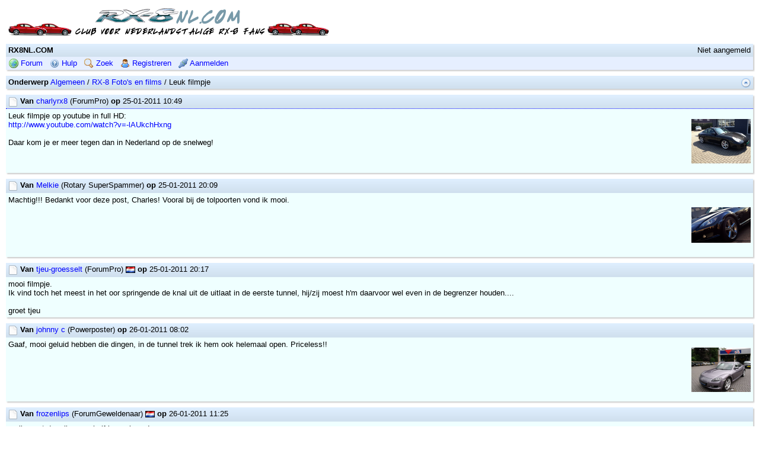

--- FILE ---
content_type: text/html; charset=utf-8
request_url: https://rx8nl.com/cgi-bin/mwf/topic_show.pl?tid=2026
body_size: 2170
content:
<!DOCTYPE html>
<html>
<head>
<meta http-equiv='content-type' content='text/html; charset=utf-8'>
<link rel='stylesheet' href='/mwf/mwforum.css'>
<link rel='stylesheet' href='/mwf/default2/default2.css'>
<style>
body, input, textarea, select, button { font-family: 'Verdana', sans-serif;  }
img.ava { width: 100px; height: 100px }
</style>
<script src='/mwf/jquery.js'></script>
<script src='/mwf/mwforum.js' id='mwfjs' data-params='{ "boardAdmin": 0, "cfg_dataPath": "/mwf", "env_script": "topic_show", "lng_tpcBrnCollap": "Sluit tak", "lng_tpcBrnExpand": "Open tak", "m_ext": ".pl", "scrollPostId": 0 }'></script>
<title>Leuk filmpje</title>
</head>
<body class='topic_show'>

<div class='tim'><a href='forum_show.pl'><img src='/mwf/club.png' alt=''></a></div>

<div class='frm tpb'>
<div class='hcl'><span class='nav'>Niet aangemeld</span><span class='htt'>RX8NL.COM</span></div>
<div class='bcl'>
<a href='forum_show.pl' title='Forum startpagina'><img class='bic bic_forum' src='/mwf/epx.png' alt=''> Forum</a>
<a href='forum_help.pl' title='Hulp en FAQ'><img class='bic bic_help' src='/mwf/epx.png' alt=''> Hulp</a>
<a href='forum_search.pl' title='Berichten doorzoeken'><img class='bic bic_search' src='/mwf/epx.png' alt=''> Zoek</a>
<a href='user_register.pl' title='Gebruikersprofiel registreren'><img class='bic bic_user' src='/mwf/epx.png' alt=''> Registreren</a>
<a href='user_login.pl?ori=topic_show.pl%3ftid%3d2026' title='Met gebruikersnaam en wachtwoord aanmelden'><img class='bic bic_login' src='/mwf/epx.png' alt=''> Aanmelden</a>
</div>
</div>

<div class='frm pgb'>
<div class='hcl'>
<span class='nav'>
<a href='board_show.pl?tid=2026#tid2026'><img class='sic sic_nav_up' src='/mwf/epx.png' title='Naar hoger niveau' alt='Omhoog'></a>
</span>
<span class='htt'>Onderwerp</span> <a href='forum_show.pl#bid3'>Algemeen</a> / <a href='board_show.pl?tid=2026#tid2026'>RX-8 Foto&#39;s en films</a> / Leuk filmpje
</div>
</div>

<div class='frm pst' id='pid17112' style='margin-left: 0%'>
<div class='hcl'>
<span class='nav'>
</span>
<a class='psl' href='topic_show.pl?pid=17112#pid17112'><img src='/mwf/epx.png' class='sic sic_post_ou' title='Old' alt='-'></a>
<span class='htt'>Van</span> <a href='user_info.pl?uid=18' >charlyrx8</a> (ForumPro)
<span class='htt'>op</span> 25-01-2011 10:49
</div>
<div class='ccl'>
<img class='ava' src='/mwf/attach/avatars/18-43440.png' alt=''>
Leuk filmpje op youtube in full HD:<br/><a class='url' href='http://www.youtube.com/watch?v=-lAUkchHxng'>http://www.youtube.com/watch?v=-lAUkchHxng</a><br/><br/>Daar kom je er meer tegen dan in Nederland op de snelweg!
</div>
</div>

<div class='frm pst' id='pid17113' style='margin-left: 0%'>
<div class='hcl'>
<span class='nav'>
</span>
<a class='psl' href='topic_show.pl?pid=17113#pid17113'><img src='/mwf/epx.png' class='sic sic_post_ou' title='Old' alt='-'></a>
<span class='htt'>Van</span> <a href='user_info.pl?uid=410' >Melkie</a> (Rotary SuperSpammer)
<span class='htt'>op</span> 25-01-2011 20:09
</div>
<div class='ccl'>
<img class='ava' src='/mwf/attach/avatars/410-80946.png' alt=''>
Machtig!!! Bedankt voor deze post, Charles! Vooral bij de tolpoorten vond ik mooi.
</div>
</div>

<div class='frm pst' id='pid17114' style='margin-left: 0%'>
<div class='hcl'>
<span class='nav'>
</span>
<a class='psl' href='topic_show.pl?pid=17114#pid17114'><img src='/mwf/epx.png' class='sic sic_post_ou' title='Old' alt='-'></a>
<span class='htt'>Van</span> <a href='user_info.pl?uid=203' >tjeu-groesselt</a> (ForumPro) <img class='flg' src='/mwf/flags/nl.png' alt='[nl]' title='Netherlands'>
<span class='htt'>op</span> 25-01-2011 20:17
</div>
<div class='ccl'>
mooi filmpje.<br/>Ik vind toch het meest in het oor springende de knal uit de uitlaat in de eerste tunnel, hij/zij moest h&#39;m daarvoor wel even in de begrenzer houden....<br/><br/>groet tjeu
</div>
</div>

<div class='frm pst' id='pid17115' style='margin-left: 0%'>
<div class='hcl'>
<span class='nav'>
</span>
<a class='psl' href='topic_show.pl?pid=17115#pid17115'><img src='/mwf/epx.png' class='sic sic_post_ou' title='Old' alt='-'></a>
<span class='htt'>Van</span> <a href='user_info.pl?uid=991' >johnny c</a> (Powerposter)
<span class='htt'>op</span> 26-01-2011 08:02
</div>
<div class='ccl'>
<img class='ava' src='/mwf/attach/avatars/991-64431.png' alt=''>
Gaaf, mooi geluid hebben die dingen, in de tunnel trek ik hem ook helemaal open. Priceless!!
</div>
</div>

<div class='frm pst' id='pid17116' style='margin-left: 0%'>
<div class='hcl'>
<span class='nav'>
</span>
<a class='psl' href='topic_show.pl?pid=17116#pid17116'><img src='/mwf/epx.png' class='sic sic_post_ou' title='Old' alt='-'></a>
<span class='htt'>Van</span> <a href='user_info.pl?uid=838' >frozenlips</a> (ForumGeweldenaar) <img class='flg' src='/mwf/flags/nl.png' alt='[nl]' title='Netherlands'>
<span class='htt'>op</span> 26-01-2011 11:25
</div>
<div class='ccl'>
en ik moet de mijne een half jaar missen!<br/>*traantje rold omlaag
</div>
</div>

<div class='frm pst' id='pid17117' style='margin-left: 0%'>
<div class='hcl'>
<span class='nav'>
</span>
<a class='psl' href='topic_show.pl?pid=17117#pid17117'><img src='/mwf/epx.png' class='sic sic_post_ou' title='Old' alt='-'></a>
<span class='htt'>Van</span> <a href='user_info.pl?uid=991' >johnny c</a> (Powerposter)
<span class='htt'>op</span> 27-01-2011 07:38
</div>
<div class='ccl'>
<img class='ava' src='/mwf/attach/avatars/991-64431.png' alt=''>
waarom moet jij hem een halfjaartje missen????
</div>
</div>

<div class='frm pst' id='pid17118' style='margin-left: 0%'>
<div class='hcl'>
<span class='nav'>
</span>
<a class='psl' href='topic_show.pl?pid=17118#pid17118'><img src='/mwf/epx.png' class='sic sic_post_ou' title='Old' alt='-'></a>
<span class='htt'>Van</span> <a href='user_info.pl?uid=838' >frozenlips</a> (ForumGeweldenaar) <img class='flg' src='/mwf/flags/nl.png' alt='[nl]' title='Netherlands'>
<span class='htt'>op</span> 27-01-2011 12:43
</div>
<div class='ccl'>
ik ga een half jaar naar china toe voor stage.. hij staat nu dan ook op bokjes met een doekje erover bij iemand in de tuin :p
</div>
</div>

<div class='frm pst' id='pid17120' style='margin-left: 0%'>
<div class='hcl'>
<span class='nav'>
</span>
<a class='psl' href='topic_show.pl?pid=17120#pid17120'><img src='/mwf/epx.png' class='sic sic_post_ou' title='Old' alt='-'></a>
<span class='htt'>Van</span> <a href='user_info.pl?uid=991' >johnny c</a> (Powerposter)
<span class='htt'>op</span> 28-01-2011 07:45
</div>
<div class='ccl'>
<img class='ava' src='/mwf/attach/avatars/991-64431.png' alt=''>
oohhww das zonde en zielig voor dat beestje, maar kan ook begrijpen dat je niemand erin laat rijden, ik laat ook niemand erin rijden behalve ik, rexje zal dolblij zijn als je weer terug ben
</div>
</div>

<div class='frm pst' id='pid17121' style='margin-left: 0%'>
<div class='hcl'>
<span class='nav'>
</span>
<a class='psl' href='topic_show.pl?pid=17121#pid17121'><img src='/mwf/epx.png' class='sic sic_post_ou' title='Old' alt='-'></a>
<span class='htt'>Van</span> <a href='user_info.pl?uid=1' >Leo</a> (Rotary SuperSpammer) <img class='flg' src='/mwf/flags/nl.png' alt='[nl]' title='Netherlands'>
<span class='htt'>op</span> 28-01-2011 12:29
</div>
<div class='ccl'>
Leuk!!! Thx Charles.
</div>
</div>

<div class='frm pgb'>
<div class='hcl'>
<span class='nav'>
<a href='board_show.pl?tid=2026#tid2026'><img class='sic sic_nav_up' src='/mwf/epx.png' title='Naar hoger niveau' alt='Omhoog'></a>
</span>
<span class='htt'>Onderwerp</span> <a href='forum_show.pl#bid3'>Algemeen</a> / <a href='board_show.pl?tid=2026#tid2026'>RX-8 Foto&#39;s en films</a> / Leuk filmpje
</div>
</div>

<p class='cpr'>Powered by <a href='https://www.mwforum.org/'>mwForum</a> 2.29.7 &#169; 1999-2015 Markus Wichitill</p>

</body>
</html>


--- FILE ---
content_type: text/css
request_url: https://rx8nl.com/mwf/default2/default2.css
body_size: 7445
content:
/* mwForum Default2 Style 2.29.0 */
/* buttonIcons="1" */

/* Body */
body {
	margin: 0;
	background-color: white;
	padding: 10px;
}

/* Base font */
body, input, textarea, select, button {
	font-size: 13px;
	font-family: verdana, sans-serif;
}

/* Monospaced */
code, pre {
	font-size: 90%;
}

/* Emphasized */
em {
	color: red;
	font-weight: bold;
	font-style: normal;
}

/* Link */
a {
	color: blue;
	text-decoration: none;
}
a:visited {
	color: blue;
}
a:hover {
	color: red;
}
a img {
	border: none;
}

/* Frame */
div.frm {
	margin-top: 10px;
	box-shadow: 2px 2px 2px #cccccc;
}

/* Header cell */
div.hcl {
	border-bottom: 1px solid #d0e0ee;
	background-color: #d0e0ee;
	background-image: -webkit-linear-gradient(#dfefff, #d0e0ee);
	background-image: linear-gradient(#dfefff, #d0e0ee);
	padding: 3px 4px;
}

/* Content cell */
div.ccl {
	background-color: #efffff;
	padding: 4px;
	word-wrap: break-word;
}
div.ccl + div.ccl {
	border-top: 1px solid #e6efff;
}
div.ccl > *:first-child {
	margin-top: 0;
}
div.ccl > *:last-child {
	margin-bottom: 0;
}
div.ccl.raw {
	word-wrap: normal;
}

/* Button cell */
div.bcl {
	background-color: #e6efff;
	padding: 3px 4px 3px 1px;
}
div.abl {
	margin-top: 2px;
}

/* Button link */
div.bcl a {
	margin: 0 4px;
	white-space: nowrap;
}
td.shr a.btl {
	margin: 0 2px;
}

/* Page button link */
span.pln {
	float: right;
}
span.pln a {
	margin: 0;
	padding: 0;
}
span.pln span {
	font-weight: bold;
}

/* Navigation */
span.nav {
	float: right;
}

/* Table frame */
table.tbl {
	margin-top: 10px;
	box-shadow: 2px 2px 2px #cccccc;
	width: 100%;
	border-spacing: 0;
	empty-cells: show;
}
*+html table.tbl {
	border-collapse: collapse;
}

/* Table header cell */
table.tbl th {
	background-color: #d0e0ee;
	background-image: -webkit-linear-gradient(#dfefff, #d0e0ee);
	background-image: linear-gradient(#dfefff, #d0e0ee);
	padding: 3px 4px;
	text-align: left;
	font-weight: bold;
}

/* Table header column cell */
table.tbl td.hco {
	width: 20%;
	font-weight: bold;
}

/* Table content cell */
table.tbl td {
	border-top: 1px solid #d0e0ee;
	background-color: #efffff;
	background-image: -webkit-linear-gradient(left, #efffff, #e6efff);
	background-image: linear-gradient(to right, #efffff, #e6efff);
	padding: 2px 4px;
}

/* Big table content cell */
table.tbl.btb td {
	background-image: none;
}

/* Table short cell */
table.tbl .shr {
	width: 15%;
	white-space: nowrap;
}

/* Table icon cell */
table.tbl .icl {
	width: 20px;
	text-align: center;
}

/* Top bar frame */
div.frm.tpb {
	margin-top: 0;
}

/* Header title */
span.htt {
	font-weight: bold;
}

/* Hint cell */
div.hnt img {
	float: left;
	vertical-align: baseline;
	margin-left: 2px;
}
div.hnt p {
	margin: 0 0 0 25px;
}
div.hnt.exe {
	color: green;
}
div.hnt.err {
	color: red;
}

/* Board jumplist */
form.bjp {
	margin-top: 10px;
	float: right;
}

/* Copyright, page timer */
p.cpr, p.pct {
	text-align: center;
	font-size: 85%;
	color: silver;
}
p.cpr a {
	color: #aaaaff;
}

/* Board description */
div.bds {
	font-size: 85%;
}

/* Sticky topic title */
span.stk {
	font-weight: bold;
}

/* Topic tag */
img.ttg {
	vertical-align: text-top;
}

/* Poll result */
td.plv, td.plp {
	padding-left: 15px;
	text-align: right;
}
div.plb {
	margin-left: 10px;
	height: 10px;
	font-size: 1px;
	background-color: #00bb00;
}

/* Unread and new post */
div.pst.unr div.hcl {
	border-bottom: 1px solid #bbe4bb;
	background-color: #bbe4bb;
	background-image: -webkit-linear-gradient(#d9f0d9, #bbe4bb);
	background-image: linear-gradient(#d9f0d9, #bbe4bb);
}
div.pst.new div.hcl {
	border-bottom: 1px solid #e4e4bb;
	background-color: #e4e4bb;
	background-image: -webkit-linear-gradient(#f0f0d9, #e4e4bb);
	background-image: linear-gradient(#f0f0d9, #e4e4bb);
}

/* Focused post */
div.pst.fcp div.hcl {
	border-bottom: 1px dotted blue;
}
div.pst a.psl:focus {
	outline: none;
}

/* User rank and badge icon */
img.rnk, img.ubs {
	margin-top: 1px;
	vertical-align: text-top;
}
img.uba {
	vertical-align: middle;
}

/* Flag */
img.flg {
	margin: 3px 0;
	vertical-align: text-top;
}

/* Avatar */
div.pst img.ava {
	margin-left: 5px;
	float: right;
}
form.agl img.ava {
	margin: 2px;
	vertical-align: middle;
}
form.agl label {
	white-space: nowrap;
}

/* Quote */
blockquote {
	margin: 0;
	color: gray;
}
blockquote p {
	margin: 0;
}

/* Signature */
div.ccl.sig {
	font-size: 85%;
}

/* Tag button */
div.tbb {
	vertical-align: top;
}
button.tbt, button.snp {
	margin: 0 3px 3px 0;
	border: 1px solid #d0e0ee;
	background-color: #e6efff;
}
button.tbt:hover {
	background-color: white;
}

/* Attached or embedded image */
img.ami, img.amt, img.emi {
	vertical-align: bottom;
}
img.amt, a.url img.emi {
	border: 1px solid blue;
}
div.ccl.pat img {
	margin: 2px 0;
}

/* Image gallery */
table.igl td {
	text-align: center;
	vertical-align: bottom;
	font-size: 85%;
}

/* Attachment page */
p.ims img {
	cursor: -moz-zoom-in;
	cursor: -webkit-zoom-in;
	cursor: zoom-in;
}
p.ims, p.imc {
	text-align: center;
}

/* Help */
div.hlp h3 {
	margin: 10px 0 0 0;
	font-size: 100%;
	font-weight: bold;
}
div.hlp p {
	margin: 5px 0 0 0;
}

/* Forum info */
div.bni {
	margin-top: 10px;
	text-align: center;
}
div.bni img {
	margin: 5px;
}

/* Invisible table */
table.tiv {
	border-collapse: collapse;
	border: none;
}
table.tiv tr {
	border: none;
}
table.tiv th, table.tiv td {
	border: none;
	background: transparent;
	padding: 0 5px 0 0;
	vertical-align: top;
}
table.tiv .shr {
	width: 15%;
	white-space: nowrap;
}

/* Dropzone */
.drp {
	outline: 2px dotted blue;
}

/* Icon sprite */
.sic { 
	vertical-align: text-top;
	width: 16px;
	height: 16px;
	background-image: url(icons.png);
}
div.hcl .sic {
	margin-top: 1px;
}
.sic_board_nr { background-position: 0 -1px; } 
.sic_board_nu { background-position: 0 -18px; } 
.sic_board_or { background-position: 0 -35px; } 
.sic_board_ou { background-position: 0 -52px; } 
.sic_nav_minus { background-position: 0 -69px; } 
.sic_nav_next { background-position: 0 -86px; } 
.sic_nav_next_d { background-position: 0 -103px; } 
.sic_nav_plus { background-position: 0 -120px; } 
.sic_nav_prev { background-position: 0 -137px; } 
.sic_nav_prev_d { background-position: 0 -154px; } 
.sic_nav_up { background-position: 0 -171px; } 
.sic_post_a { background-position: 0 -188px; } 
.sic_post_i { background-position: 0 -205px; } 
.sic_post_nn { background-position: 0 -222px; } 
.sic_post_nr { background-position: 0 -239px; } 
.sic_post_nu { background-position: 0 -256px; } 
.sic_post_or { background-position: 0 -273px; } 
.sic_post_ou { background-position: 0 -290px; } 
.sic_topic_l { background-position: 0 -409px; } 
.sic_topic_nr { background-position: 0 -426px; } 
.sic_topic_nu { background-position: 0 -443px; } 
.sic_topic_or { background-position: 0 -460px; } 
.sic_topic_ou { background-position: 0 -477px; } 
.sic_topic_poll { background-position: 0 -494px; }
.sic_hint_info { background-position: 0 -511px; } 
.sic_hint_exec { background-position: 0 -528px; }
.sic_hint_error { background-position: 0 -545px; } 

/* Print */
@media print {
	* {
		box-shadow: none !important;
		background: none !important;
		color: black !important;
		font-size: 11px !important;
	}
	div.frm {
		margin-left: 0 !important;
		border: none !important;
	}
	div.hcl {
		border-bottom: 1px solid black !important;
	}
	div.ccl {
		border: none !important;
	}
	div.bcl, img.sic, img.flg, p.cpr {
		display: none !important;
	}
}
